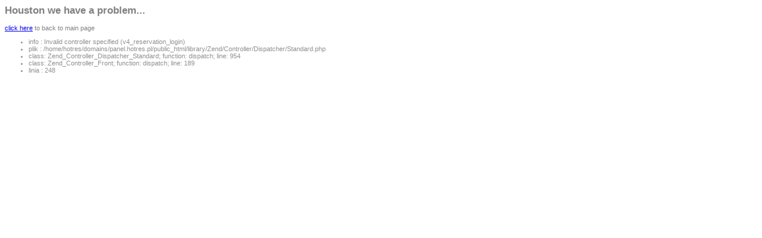

--- FILE ---
content_type: text/html; charset=UTF-8
request_url: https://panel.hotres.pl/v4_reservation_login?oid=130&lang=en&sid=v3h1lt4mopqkv5gme0034m68ri
body_size: 73
content:
<body style="font-family:arial;color:#808080;font-size:11px;"><h2>Houston we have a problem...</strong></h2><a href="/" title="home">click here</a> to back to main page<ul style="color:#909090;"><li>info : Invalid controller specified (v4_reservation_login)<li>plik : /home/hotres/domains/panel.hotres.pl/public_html/library/Zend/Controller/Dispatcher/Standard.php<li>class: Zend_Controller_Dispatcher_Standard; function: dispatch; line: 954<li>class: Zend_Controller_Front; function: dispatch; line: 189<li>linia : 248</ul>